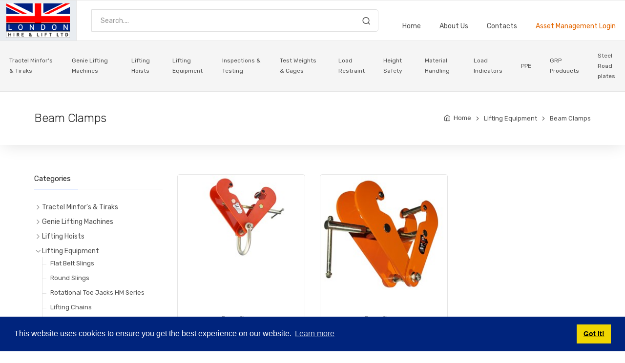

--- FILE ---
content_type: text/html; charset=utf-8
request_url: https://londonhl.co.uk/lifting-equipment/beam-clamps/
body_size: 50486
content:


<!DOCTYPE html>
<html lang="en">
<head>
    <meta charset="utf-8">
    <title>London Hire & Lift Ltd</title>
    <!-- SEO Meta Tags-->
    <meta name="description" content="Lifting Equipment Specialists - London">
    <meta name="keywords" content="lifting equipment, lifting equipment london, Chain Hoists, Minifors, Tiraks, Genie's, Chain Slings, Lifting slings, Height safety equipment">
    <meta name="author" content="Software Heads">

    <!-- Validations -->
    <meta name="msvalidate.01" content="434A0A9C7F70F0F1CAA8BBBEF3FA5AFB" />

    <!-- Mobile Specific Meta Tag-->
    <meta name="viewport" content="width=device-width, initial-scale=1.0, maximum-scale=1.0, user-scalable=no">

    <!-- Favicon and Apple Icons-->
    <link rel="apple-touch-icon" sizes="57x57" href="/favicons/apple-icon-57x57.png">
    <link rel="apple-touch-icon" sizes="60x60" href="/favicons/apple-icon-60x60.png">
    <link rel="apple-touch-icon" sizes="72x72" href="/favicons/apple-icon-72x72.png">
    <link rel="apple-touch-icon" sizes="76x76" href="/favicons/apple-icon-76x76.png">
    <link rel="apple-touch-icon" sizes="114x114" href="/favicons/apple-icon-114x114.png">
    <link rel="apple-touch-icon" sizes="120x120" href="/favicons/apple-icon-120x120.png">
    <link rel="apple-touch-icon" sizes="144x144" href="/favicons/apple-icon-144x144.png">
    <link rel="apple-touch-icon" sizes="152x152" href="/favicons/apple-icon-152x152.png">
    <link rel="apple-touch-icon" sizes="180x180" href="/favicons/apple-icon-180x180.png">
    <link rel="icon" type="image/png" sizes="192x192" href="/favicons/android-icon-192x192.png">
    <link rel="icon" type="image/png" sizes="32x32" href="/favicons/favicon-32x32.png">
    <link rel="icon" type="image/png" sizes="96x96" href="/favicons/favicon-96x96.png">
    <link rel="icon" type="image/png" sizes="16x16" href="/favicons/favicon-16x16.png">

    <!-- Vendor Styles including: Bootstrap, Font Icons, Plugins, etc.-->
    <link rel="stylesheet" media="screen" href="/css/vendor.min.css">

    <!-- Main Template Styles-->
    <link id="mainStyles" rel="stylesheet" media="screen" href="/css/styles.min.css">

    <!-- London Hire & Lift Styles Styles-->
    <link id="mainStyles" rel="stylesheet" media="screen" href="/css/lhl-site.css">

    <!-- Modernizr-->
    <script src="/js/modernizr.min.js"></script>

    <!-- Cookie consent-->
    <link rel="stylesheet" type="text/css" href="/css/cookieconsent.min.css" />
    <script src="/js/cookieconsent.min.js"></script>
    <script>
        window.addEventListener("load", function () {
            window.cookieconsent.initialise({
                "palette": {
                    "popup": {
                        "background": "#00247d"
                    },
                    "button": {
                        "background": "#f1d600"
                    }
                }
            })
        });
    </script>

    <!-- Global site tag (gtag.js) - Google Analytics -->
    <script async src="https://www.googletagmanager.com/gtag/js?id=UA-129175084-1"></script>
    <script>
        window.dataLayer = window.dataLayer || [];
        function gtag() { dataLayer.push(arguments); }
        gtag('js', new Date());

        gtag('config', 'UA-129175084-1');
    </script>

</head>
<!-- Body-->
<body>
    <!-- Header-->
    <!-- Remove "navbar-sticky" class to make navigation bar scrollable with the page.-->
    <header class="site-header navbar-sticky">
        <!-- Topbar-->
        <div class="topbar d-flex justify-content-between">
            <!-- Logo-->
            <div class="site-branding d-flex"><a class="site-logo align-self-center" href="/"><img src="/img/logo/logo.png" alt="London Hire &amp; Lift Ltd"></a></div>
            <!-- Search / Categories-->
            <div class="search-box-wrap d-flex">

                <div class="search-box-inner align-self-center">
                    <div class="search-box d-flex">
                        <form class="input-group" action="/search/" method="get">
                            <span class="input-group-btn">
                                <button type="submit"><i class="icon-search"></i></button>
                            </span>
                            <input class="form-control" type="search" placeholder="Search...." name="query">
                        </form>
                    </div>
                </div>
            </div>

            <!-- Second menu items -->
            <div class="secondary-menu d-flex hidden-md-down">
                <nav class="secondary-menu">
                    <ul>
                        <li><a href="/">Home</a></li>
                                <li><a href="/about-us/">About Us</a></li>
                                <li><a href="/contacts/">Contacts</a></li>
                        <li><a href="https://system.londonhl.co.uk/" style="color: rgb(228, 102, 0);">Asset Management Login</a></li>
                    </ul>
                </nav>
            </div>

            <!-- Toolbar-->
            <div class="toolbar d-flex">
                <div class="toolbar-item visible-on-mobile mobile-menu-toggle">
                    <a href="#">
                        <div><i class="icon-menu"></i><span class="text-label">Menu</span></div>
                    </a>
                </div>
            </div>

            <!-- Mobile Menu-->
            <div class="mobile-menu">
                <!-- Search Box-->
                <div class="mobile-search">
                    <form class="input-group" method="get">
                        <span class="input-group-btn">
                            <button type="submit"><i class="icon-search"></i></button>
                        </span>
                        <input class="form-control" type="search" placeholder="Search site">
                    </form>
                </div>

                <!-- Slideable (Mobile) Menu-->
                <nav class="slideable-menu">
                    <ul class="menu" data-initial-height="385">
                        <li class="active"><span><a href="/">Home</a><span class="sub-menu-toggle"></span></span></li>


                                    <li class="has-children">
                                        <span><a href="/tractel-minfors-tiraks/">Tractel Minfor&#39;s &amp; Tiraks</a><span class="sub-menu-toggle"></span></span>
                                        <ul class="slideable-submenu">
                                                <li><a href="/tractel-minfors-tiraks/300kg-minifor/">300kg Minifor</a></li>
                                                <li><a href="/tractel-minfors-tiraks/500kg-minifor/">500kg Minifor</a></li>
                                                <li><a href="/tractel-minfors-tiraks/1000kg-tirak/">1000kg Tirak</a></li>
                                                <li><a href="/tractel-minfors-tiraks/3000kg-tirak/">3000kg Tirak</a></li>
                                        </ul>
                                    </li>
                                    <li class="has-children">
                                        <span><a href="/genie-lifting-machines/">Genie Lifting Machines</a><span class="sub-menu-toggle"></span></span>
                                        <ul class="slideable-submenu">
                                                <li><a href="/genie-lifting-machines/genie-lift-sla-10-lifting-454-kg/">Genie lift SLA 10 lifting 454 kg</a></li>
                                                <li><a href="/genie-lifting-machines/genie-lift-sla-15-lifting-363-kg/">Genie lift SLA 15 lifting 363 kg</a></li>
                                                <li><a href="/genie-lifting-machines/genie-lift-sla-20-lifting-363-kg/">Genie lift SLA 20 lifting 363 kg</a></li>
                                                <li><a href="/genie-lifting-machines/genie-lift-sla-25-lifting-295-kg/">Genie lift SLA 25 lifting 295 kg</a></li>
                                                <li><a href="/genie-lifting-machines/wienold-gml-800/">WIENOLD GML 800</a></li>
                                        </ul>
                                    </li>
                                    <li class="has-children">
                                        <span><a href="/lifting-hoists/">Lifting Hoists</a><span class="sub-menu-toggle"></span></span>
                                        <ul class="slideable-submenu">
                                                <li><a href="/lifting-hoists/cm-lodestar/">CM Lodestar</a></li>
                                                <li><a href="/lifting-hoists/yale/">Yale</a></li>
                                                <li><a href="/lifting-hoists/imer/">Imer</a></li>
                                        </ul>
                                    </li>
                                    <li class="has-children">
                                        <span><a href="/lifting-equipment/">Lifting Equipment</a><span class="sub-menu-toggle"></span></span>
                                        <ul class="slideable-submenu">
                                                <li><a href="/lifting-equipment/flat-belt-slings/">Flat Belt Slings</a></li>
                                                <li><a href="/lifting-equipment/round-slings/">Round Slings</a></li>
                                                <li><a href="/lifting-equipment/rotational-toe-jacks-hm-series/">Rotational Toe Jacks HM Series</a></li>
                                                <li><a href="/lifting-equipment/lifting-chains/">Lifting Chains</a></li>
                                                <li><a href="/lifting-equipment/g80-hooks/">G80 Hooks</a></li>
                                                <li><a href="/lifting-equipment/chain-blocks/">Chain Blocks</a></li>
                                                <li><a href="/lifting-equipment/lever-hoists/">Lever Hoists</a></li>
                                                <li><a href="/lifting-equipment/concrete-lifting/">Concrete Lifting</a></li>
                                                <li><a href="/lifting-equipment/beam-trolleys/">Beam Trolleys</a></li>
                                                <li><a href="/lifting-equipment/beam-clamps/">Beam Clamps</a></li>
                                                <li><a href="/lifting-equipment/weld-on-deck-plates/">Weld on Deck plates</a></li>
                                                <li><a href="/lifting-equipment/container-lifting/">Container Lifting</a></li>
                                                <li><a href="/lifting-equipment/plate-lifting/">Plate Lifting</a></li>
                                                <li><a href="/lifting-equipment/magnets/">Magnets</a></li>
                                                <li><a href="/lifting-equipment/reid-mobile-gantries/">Reid mobile gantries</a></li>
                                                <li><a href="/lifting-equipment/niko/">Niko</a></li>
                                                <li><a href="/lifting-equipment/proteus-manhole-cover-lifter/">Proteus manhole cover lifter</a></li>
                                                <li><a href="/lifting-equipment/modulift/">Modulift</a></li>
                                                <li><a href="/lifting-equipment/eichinger/">Eichinger</a></li>
                                                <li><a href="/lifting-equipment/glass-handling/">Glass Handling</a></li>
                                                <li><a href="/lifting-equipment/shackles/">Shackles</a></li>
                                                <li><a href="/lifting-equipment/floor-cranes/">Floor cranes</a></li>
                                        </ul>
                                    </li>
                                    <li><a href="/inspections-testing/">Inspections &amp; Testing</a></li>
                                    <li class="has-children">
                                        <span><a href="/test-weights-cages/">Test Weights &amp; Cages</a><span class="sub-menu-toggle"></span></span>
                                        <ul class="slideable-submenu">
                                                <li><a href="/test-weights-cages/20kg-test-weights/">20kg test weights</a></li>
                                                <li><a href="/test-weights-cages/20kg-test-weight-cages/">20kg Test Weight Cages</a></li>
                                                <li><a href="/test-weights-cages/250kg-roller-test-weights/">250kg Roller Test Weights</a></li>
                                        </ul>
                                    </li>
                                    <li class="has-children">
                                        <span><a href="/load-restraint/">Load Restraint</a><span class="sub-menu-toggle"></span></span>
                                        <ul class="slideable-submenu">
                                                <li><a href="/load-restraint/lashing-chain-grade-80/">Lashing Chain Grade 80</a></li>
                                                <li><a href="/load-restraint/load-binders/">Load Binders</a></li>
                                                <li><a href="/load-restraint/chain-hooks/">Chain Hooks</a></li>
                                                <li><a href="/load-restraint/rachet-straps/">Rachet Straps</a></li>
                                        </ul>
                                    </li>
                                    <li class="has-children">
                                        <span><a href="/height-safety/">Height Safety</a><span class="sub-menu-toggle"></span></span>
                                        <ul class="slideable-submenu">
                                                <li><a href="/height-safety/fall-arrest-blocks/">Fall Arrest Blocks</a></li>
                                                <li><a href="/height-safety/harnesses/">Harnesses</a></li>
                                                <li><a href="/height-safety/lanyards-accessories/">Lanyards &amp; Accessories</a></li>
                                                <li><a href="/height-safety/en-795-anchors/">EN 795 Anchors</a></li>
                                                <li><a href="/height-safety/restraint-line-system/">Restraint Line System</a></li>
                                                <li><a href="/height-safety/rescue-kit/">Rescue Kit</a></li>
                                                <li><a href="/height-safety/roof-man-anchors/">Roof man anchors</a></li>
                                        </ul>
                                    </li>
                                    <li class="has-children">
                                        <span><a href="/material-handling/">Material Handling</a><span class="sub-menu-toggle"></span></span>
                                        <ul class="slideable-submenu">
                                                <li><a href="/material-handling/beam-and-pipe-bogies/">Beam and Pipe Bogies</a></li>
                                                <li><a href="/material-handling/columbus-mckinnon/">Columbus McKInnon</a></li>
                                                <li><a href="/material-handling/flattop-trucks/">Flattop Trucks</a></li>
                                                <li><a href="/material-handling/glass-trolleys/">Glass Trolleys</a></li>
                                                <li><a href="/material-handling/pallet-trucks/">Pallet Trucks</a></li>
                                                <li><a href="/material-handling/skates/">Skates</a></li>
                                                <li><a href="/material-handling/trolleys/">Trolleys</a></li>
                                                <li><a href="/material-handling/sack-trucks-stair-climber-trucks/">Sack Trucks &amp; Stair Climber Trucks</a></li>
                                                <li><a href="/material-handling/hydraulic-furniture-movers/">Hydraulic Furniture Movers</a></li>
                                                <li><a href="/material-handling/roller-crowbar-rc-series/">Roller Crowbar RC Series</a></li>
                                                <li><a href="/material-handling/jacks/">Jacks</a></li>
                                                <li><a href="/material-handling/hydraulic-lift-table-as-series/">Hydraulic Lift Table AS Series</a></li>
                                                <li><a href="/material-handling/hydraulic-manual-hand-stackers-pa-series/">Hydraulic Manual Hand Stackers PA Series</a></li>
                                        </ul>
                                    </li>
                                    <li class="has-children">
                                        <span><a href="/load-indicators/">Load Indicators</a><span class="sub-menu-toggle"></span></span>
                                        <ul class="slideable-submenu">
                                                <li><a href="/load-indicators/load-cells/">Load cells</a></li>
                                        </ul>
                                    </li>
                                    <li class="has-children">
                                        <span><a href="/ppe/">PPE</a><span class="sub-menu-toggle"></span></span>
                                        <ul class="slideable-submenu">
                                                <li><a href="/ppe/gloves/">Gloves</a></li>
                                                <li><a href="/ppe/hard-hats/">Hard Hats</a></li>
                                                <li><a href="/ppe/ear-protection/">Ear Protection</a></li>
                                                <li><a href="/ppe/ffp3-dust-mask/">FFP3 Dust Mask</a></li>
                                                <li><a href="/ppe/hi-vis-clothing/">Hi Vis clothing</a></li>
                                                <li><a href="/ppe/wet-weather-gear/">Wet Weather Gear</a></li>
                                                <li><a href="/ppe/disposable-face-mask/">DISPOSABLE FACE MASK</a></li>
                                        </ul>
                                    </li>
                                    <li class="has-children">
                                        <span><a href="/grp-produucts/">GRP Produucts</a><span class="sub-menu-toggle"></span></span>
                                        <ul class="slideable-submenu">
                                                <li><a href="/grp-produucts/grp-grating/">GRP Grating</a></li>
                                                <li><a href="/grp-produucts/grp-angle/">GRP Angle</a></li>
                                        </ul>
                                    </li>
                                    <li class="has-children">
                                        <span><a href="/steel-road-plates/">Steel Road plates</a><span class="sub-menu-toggle"></span></span>
                                        <ul class="slideable-submenu">
                                                <li><a href="/steel-road-plates/steel-road-plates-12mm/">Steel Road Plates 12mm</a></li>
                                        </ul>
                                    </li>


                                <li><a href="/about-us/">About Us</a></li>
                                <li><a href="/contacts/">Contacts</a></li>

                        <li><a href="https://system.londonhl.co.uk/" style="color: rgb(228, 102, 0);">Asset Management Login</a></li>


                    </ul>
                </nav>
            </div>
        </div>

        <!-- Navbar-->
        <div class="navbar">

            <!-- Main Navigation-->
            <nav class="site-menu">
                <ul>
                                <li class="has-submenu">
                                    <a href="/tractel-minfors-tiraks/">Tractel Minfor&#39;s &amp; Tiraks</a>
                                    <ul class="sub-menu">
                                            <li class=""><a href="/tractel-minfors-tiraks/300kg-minifor/"> 300kg Minifor </a></li>
                                            <li class=""><a href="/tractel-minfors-tiraks/500kg-minifor/"> 500kg Minifor </a></li>
                                            <li class=""><a href="/tractel-minfors-tiraks/1000kg-tirak/"> 1000kg Tirak </a></li>
                                            <li class=""><a href="/tractel-minfors-tiraks/3000kg-tirak/"> 3000kg Tirak </a></li>
                                    </ul>
                                </li>
                                <li class="has-submenu">
                                    <a href="/genie-lifting-machines/">Genie Lifting Machines</a>
                                    <ul class="sub-menu">
                                            <li class=""><a href="/genie-lifting-machines/genie-lift-sla-10-lifting-454-kg/"> Genie lift SLA 10 lifting 454 kg </a></li>
                                            <li class=""><a href="/genie-lifting-machines/genie-lift-sla-15-lifting-363-kg/"> Genie lift SLA 15 lifting 363 kg </a></li>
                                            <li class=""><a href="/genie-lifting-machines/genie-lift-sla-20-lifting-363-kg/"> Genie lift SLA 20 lifting 363 kg </a></li>
                                            <li class=""><a href="/genie-lifting-machines/genie-lift-sla-25-lifting-295-kg/"> Genie lift SLA 25 lifting 295 kg </a></li>
                                            <li class=""><a href="/genie-lifting-machines/wienold-gml-800/"> WIENOLD GML 800 </a></li>
                                    </ul>
                                </li>
                                <li class="has-submenu">
                                    <a href="/lifting-hoists/">Lifting Hoists</a>
                                    <ul class="sub-menu">
                                            <li class=""><a href="/lifting-hoists/cm-lodestar/"> CM Lodestar </a></li>
                                            <li class=""><a href="/lifting-hoists/yale/"> Yale </a></li>
                                            <li class=""><a href="/lifting-hoists/imer/"> Imer </a></li>
                                    </ul>
                                </li>
                                <li class="has-submenu">
                                    <a href="/lifting-equipment/">Lifting Equipment</a>
                                    <ul class="sub-menu two-column-menu">
                                            <li class="two-column-menu"><a href="/lifting-equipment/flat-belt-slings/"> Flat Belt Slings </a></li>
                                            <li class="two-column-menu"><a href="/lifting-equipment/round-slings/"> Round Slings </a></li>
                                            <li class="two-column-menu"><a href="/lifting-equipment/rotational-toe-jacks-hm-series/"> Rotational Toe Jacks HM Series </a></li>
                                            <li class="two-column-menu"><a href="/lifting-equipment/lifting-chains/"> Lifting Chains </a></li>
                                            <li class="two-column-menu"><a href="/lifting-equipment/g80-hooks/"> G80 Hooks </a></li>
                                            <li class="two-column-menu"><a href="/lifting-equipment/chain-blocks/"> Chain Blocks </a></li>
                                            <li class="two-column-menu"><a href="/lifting-equipment/lever-hoists/"> Lever Hoists </a></li>
                                            <li class="two-column-menu"><a href="/lifting-equipment/concrete-lifting/"> Concrete Lifting </a></li>
                                            <li class="two-column-menu"><a href="/lifting-equipment/beam-trolleys/"> Beam Trolleys </a></li>
                                            <li class="two-column-menu"><a href="/lifting-equipment/beam-clamps/"> Beam Clamps </a></li>
                                            <li class="two-column-menu"><a href="/lifting-equipment/weld-on-deck-plates/"> Weld on Deck plates </a></li>
                                            <li class="two-column-menu"><a href="/lifting-equipment/container-lifting/"> Container Lifting </a></li>
                                            <li class="two-column-menu"><a href="/lifting-equipment/plate-lifting/"> Plate Lifting </a></li>
                                            <li class="two-column-menu"><a href="/lifting-equipment/magnets/"> Magnets </a></li>
                                            <li class="two-column-menu"><a href="/lifting-equipment/reid-mobile-gantries/"> Reid mobile gantries </a></li>
                                            <li class="two-column-menu"><a href="/lifting-equipment/niko/"> Niko </a></li>
                                            <li class="two-column-menu"><a href="/lifting-equipment/proteus-manhole-cover-lifter/"> Proteus manhole cover lifter </a></li>
                                            <li class="two-column-menu"><a href="/lifting-equipment/modulift/"> Modulift </a></li>
                                            <li class="two-column-menu"><a href="/lifting-equipment/eichinger/"> Eichinger </a></li>
                                            <li class="two-column-menu"><a href="/lifting-equipment/glass-handling/"> Glass Handling </a></li>
                                            <li class="two-column-menu"><a href="/lifting-equipment/shackles/"> Shackles </a></li>
                                            <li class="two-column-menu"><a href="/lifting-equipment/floor-cranes/"> Floor cranes </a></li>
                                    </ul>
                                </li>
                                <li class="has-submenu"><a href="/inspections-testing/">Inspections &amp; Testing</a></li>
                                <li class="has-submenu">
                                    <a href="/test-weights-cages/">Test Weights &amp; Cages</a>
                                    <ul class="sub-menu">
                                            <li class=""><a href="/test-weights-cages/20kg-test-weights/"> 20kg test weights </a></li>
                                            <li class=""><a href="/test-weights-cages/20kg-test-weight-cages/"> 20kg Test Weight Cages </a></li>
                                            <li class=""><a href="/test-weights-cages/250kg-roller-test-weights/"> 250kg Roller Test Weights </a></li>
                                    </ul>
                                </li>
                                <li class="has-submenu">
                                    <a href="/load-restraint/">Load Restraint</a>
                                    <ul class="sub-menu">
                                            <li class=""><a href="/load-restraint/lashing-chain-grade-80/"> Lashing Chain Grade 80 </a></li>
                                            <li class=""><a href="/load-restraint/load-binders/"> Load Binders </a></li>
                                            <li class=""><a href="/load-restraint/chain-hooks/"> Chain Hooks </a></li>
                                            <li class=""><a href="/load-restraint/rachet-straps/"> Rachet Straps </a></li>
                                    </ul>
                                </li>
                                <li class="has-submenu">
                                    <a href="/height-safety/">Height Safety</a>
                                    <ul class="sub-menu">
                                            <li class=""><a href="/height-safety/fall-arrest-blocks/"> Fall Arrest Blocks </a></li>
                                            <li class=""><a href="/height-safety/harnesses/"> Harnesses </a></li>
                                            <li class=""><a href="/height-safety/lanyards-accessories/"> Lanyards &amp; Accessories </a></li>
                                            <li class=""><a href="/height-safety/en-795-anchors/"> EN 795 Anchors </a></li>
                                            <li class=""><a href="/height-safety/restraint-line-system/"> Restraint Line System </a></li>
                                            <li class=""><a href="/height-safety/rescue-kit/"> Rescue Kit </a></li>
                                            <li class=""><a href="/height-safety/roof-man-anchors/"> Roof man anchors </a></li>
                                    </ul>
                                </li>
                                <li class="has-submenu">
                                    <a href="/material-handling/">Material Handling</a>
                                    <ul class="sub-menu two-column-menu">
                                            <li class="two-column-menu"><a href="/material-handling/beam-and-pipe-bogies/"> Beam and Pipe Bogies </a></li>
                                            <li class="two-column-menu"><a href="/material-handling/columbus-mckinnon/"> Columbus McKInnon </a></li>
                                            <li class="two-column-menu"><a href="/material-handling/flattop-trucks/"> Flattop Trucks </a></li>
                                            <li class="two-column-menu"><a href="/material-handling/glass-trolleys/"> Glass Trolleys </a></li>
                                            <li class="two-column-menu"><a href="/material-handling/pallet-trucks/"> Pallet Trucks </a></li>
                                            <li class="two-column-menu"><a href="/material-handling/skates/"> Skates </a></li>
                                            <li class="two-column-menu"><a href="/material-handling/trolleys/"> Trolleys </a></li>
                                            <li class="two-column-menu"><a href="/material-handling/sack-trucks-stair-climber-trucks/"> Sack Trucks &amp; Stair Climber Trucks </a></li>
                                            <li class="two-column-menu"><a href="/material-handling/hydraulic-furniture-movers/"> Hydraulic Furniture Movers </a></li>
                                            <li class="two-column-menu"><a href="/material-handling/roller-crowbar-rc-series/"> Roller Crowbar RC Series </a></li>
                                            <li class="two-column-menu"><a href="/material-handling/jacks/"> Jacks </a></li>
                                            <li class="two-column-menu"><a href="/material-handling/hydraulic-lift-table-as-series/"> Hydraulic Lift Table AS Series </a></li>
                                            <li class="two-column-menu"><a href="/material-handling/hydraulic-manual-hand-stackers-pa-series/"> Hydraulic Manual Hand Stackers PA Series </a></li>
                                    </ul>
                                </li>
                                <li class="has-submenu">
                                    <a href="/load-indicators/">Load Indicators</a>
                                    <ul class="sub-menu">
                                            <li class=""><a href="/load-indicators/load-cells/"> Load cells </a></li>
                                    </ul>
                                </li>
                                <li class="has-submenu">
                                    <a href="/ppe/">PPE</a>
                                    <ul class="sub-menu">
                                            <li class=""><a href="/ppe/gloves/"> Gloves </a></li>
                                            <li class=""><a href="/ppe/hard-hats/"> Hard Hats </a></li>
                                            <li class=""><a href="/ppe/ear-protection/"> Ear Protection </a></li>
                                            <li class=""><a href="/ppe/ffp3-dust-mask/"> FFP3 Dust Mask </a></li>
                                            <li class=""><a href="/ppe/hi-vis-clothing/"> Hi Vis clothing </a></li>
                                            <li class=""><a href="/ppe/wet-weather-gear/"> Wet Weather Gear </a></li>
                                            <li class=""><a href="/ppe/disposable-face-mask/"> DISPOSABLE FACE MASK </a></li>
                                    </ul>
                                </li>
                                <li class="has-submenu">
                                    <a href="/grp-produucts/">GRP Produucts</a>
                                    <ul class="sub-menu">
                                            <li class=""><a href="/grp-produucts/grp-grating/"> GRP Grating </a></li>
                                            <li class=""><a href="/grp-produucts/grp-angle/"> GRP Angle </a></li>
                                    </ul>
                                </li>
                                <li class="has-submenu">
                                    <a href="/steel-road-plates/">Steel Road plates</a>
                                    <ul class="sub-menu">
                                            <li class=""><a href="/steel-road-plates/steel-road-plates-12mm/"> Steel Road Plates 12mm </a></li>
                                    </ul>
                                </li>
                </ul>
            </nav>

        </div>
    </header>
    <!-- Page Content-->
    

<!-- Page Title-->


<div class="page-title">
  <div class="container">
    <div class="column" style="width: 40%">
      <h1>Beam Clamps</h1>
    </div>
    <div class="column">
      <ul class="breadcrumbs">
            <li><a href="/">Home</a></li>
                <li class="separator">&nbsp;</li>
            <li><a href="/lifting-equipment/">Lifting Equipment</a></li>
                <li class="separator">&nbsp;</li>
            <li><a href="/lifting-equipment/beam-clamps/">Beam Clamps</a></li>
      </ul>
    </div>
  </div>
</div>

<div class="container padding-bottom-3x mb-1">
  <div class="row">
    <!-- Products-->
    <div class="col-lg-9 order-lg-2">
      <!-- Products Grid / Pagination-->
      

    <div class="row">

            <div class="col-md-4 col-sm-6">
                <div class="product-card mb-30">
                    <a class="product-thumb" href="/lifting-equipment/beam-clamps/tiger-adjustable-beam-clamp-with-shackle/">
                            <img src="/media/1083/imagegen-5.jpg" alt="Tiger adjustable beam clamp with shackle">
                    </a>
                    <div class="product-card-body">
                        <div class="product-category"><a href="/lifting-equipment/beam-clamps/" title="Beam Clamps">Beam Clamps</a></div>
                        <h3 class="product-title"><a href="/lifting-equipment/beam-clamps/tiger-adjustable-beam-clamp-with-shackle/" title="Tiger adjustable beam clamp with shackle">Tiger adjustable bea...</a></h3>
                        <h4 class="product-teaser">
                            Tiger Adjustable Beam Clamp with Shackle
                        </h4>
                    </div>
                </div>
            </div>
            <div class="col-md-4 col-sm-6">
                <div class="product-card mb-30">
                    <a class="product-thumb" href="/lifting-equipment/beam-clamps/tiger-beam-clamp-with-suspension-bar/">
                            <img src="/media/1085/imagegen-7.jpg" alt="Tiger Beam Clamp with Suspension Bar">
                    </a>
                    <div class="product-card-body">
                        <div class="product-category"><a href="/lifting-equipment/beam-clamps/" title="Beam Clamps">Beam Clamps</a></div>
                        <h3 class="product-title"><a href="/lifting-equipment/beam-clamps/tiger-beam-clamp-with-suspension-bar/" title="Tiger Beam Clamp with Suspension Bar">Tiger Beam Clamp wit...</a></h3>
                        <h4 class="product-teaser">
                            Tiger Beam Clamp with Suspension Bar BS EN 13155:2003+A2:2009 and AS4991.
                        </h4>
                    </div>
                </div>
            </div>

    </div>
    <nav class="pagination">
        <div class="column">
            <ul class="pages">
                    <li class="active"><a href="?page=1" title="Go to page 1 of results">1</a></li>
                            </ul>
        </div>
    </nav>

    </div>
    <!-- Sidebar          -->
    <div class="col-lg-3 order-lg-1">
      <div class="sidebar-toggle position-left"><i class="icon-filter"></i></div>
      <aside class="sidebar sidebar-offcanvas position-left"><span class="sidebar-close"><i class="icon-x"></i></span>
        <!-- Widget Categories-->
        <section class="widget widget-categories">
            


<h3 class="widget-title">Categories</h3>
<ul>
        <li class="has-children"><a href="/tractel-minfors-tiraks/">Tractel Minfor&#39;s &amp; Tiraks</a>
          <ul>
                <li class=""><a href="/tractel-minfors-tiraks/300kg-minifor/">300kg Minifor</a></li>
                <li class=""><a href="/tractel-minfors-tiraks/500kg-minifor/">500kg Minifor</a></li>
                <li class=""><a href="/tractel-minfors-tiraks/1000kg-tirak/">1000kg Tirak</a></li>
                <li class=""><a href="/tractel-minfors-tiraks/3000kg-tirak/">3000kg Tirak</a></li>
          </ul>
        </li>
        <li class="has-children"><a href="/genie-lifting-machines/">Genie Lifting Machines</a>
          <ul>
                <li class=""><a href="/genie-lifting-machines/genie-lift-sla-10-lifting-454-kg/">Genie lift SLA 10 lifting 454 kg</a></li>
                <li class=""><a href="/genie-lifting-machines/genie-lift-sla-15-lifting-363-kg/">Genie lift SLA 15 lifting 363 kg</a></li>
                <li class=""><a href="/genie-lifting-machines/genie-lift-sla-20-lifting-363-kg/">Genie lift SLA 20 lifting 363 kg</a></li>
                <li class=""><a href="/genie-lifting-machines/genie-lift-sla-25-lifting-295-kg/">Genie lift SLA 25 lifting 295 kg</a></li>
                <li class=""><a href="/genie-lifting-machines/wienold-gml-800/">WIENOLD GML 800</a></li>
          </ul>
        </li>
        <li class="has-children"><a href="/lifting-hoists/">Lifting Hoists</a>
          <ul>
                <li class=""><a href="/lifting-hoists/cm-lodestar/">CM Lodestar</a></li>
                <li class=""><a href="/lifting-hoists/yale/">Yale</a></li>
                <li class=""><a href="/lifting-hoists/imer/">Imer</a></li>
          </ul>
        </li>
        <li class="has-children expanded"><a href="/lifting-equipment/">Lifting Equipment</a>
          <ul>
                <li class=""><a href="/lifting-equipment/flat-belt-slings/">Flat Belt Slings</a></li>
                <li class=""><a href="/lifting-equipment/round-slings/">Round Slings</a></li>
                <li class=""><a href="/lifting-equipment/rotational-toe-jacks-hm-series/">Rotational Toe Jacks HM Series</a></li>
                <li class=""><a href="/lifting-equipment/lifting-chains/">Lifting Chains</a></li>
                <li class=""><a href="/lifting-equipment/g80-hooks/">G80 Hooks</a></li>
                <li class=""><a href="/lifting-equipment/chain-blocks/">Chain Blocks</a></li>
                <li class=""><a href="/lifting-equipment/lever-hoists/">Lever Hoists</a></li>
                <li class=""><a href="/lifting-equipment/concrete-lifting/">Concrete Lifting</a></li>
                <li class=""><a href="/lifting-equipment/beam-trolleys/">Beam Trolleys</a></li>
                <li class="active"><a href="/lifting-equipment/beam-clamps/">Beam Clamps</a></li>
                <li class=""><a href="/lifting-equipment/weld-on-deck-plates/">Weld on Deck plates</a></li>
                <li class=""><a href="/lifting-equipment/container-lifting/">Container Lifting</a></li>
                <li class=""><a href="/lifting-equipment/plate-lifting/">Plate Lifting</a></li>
                <li class=""><a href="/lifting-equipment/magnets/">Magnets</a></li>
                <li class=""><a href="/lifting-equipment/reid-mobile-gantries/">Reid mobile gantries</a></li>
                <li class=""><a href="/lifting-equipment/niko/">Niko</a></li>
                <li class=""><a href="/lifting-equipment/proteus-manhole-cover-lifter/">Proteus manhole cover lifter</a></li>
                <li class=""><a href="/lifting-equipment/modulift/">Modulift</a></li>
                <li class=""><a href="/lifting-equipment/eichinger/">Eichinger</a></li>
                <li class=""><a href="/lifting-equipment/glass-handling/">Glass Handling</a></li>
                <li class=""><a href="/lifting-equipment/shackles/">Shackles</a></li>
                <li class=""><a href="/lifting-equipment/floor-cranes/">Floor cranes</a></li>
          </ul>
        </li>
        <li class="has-children"><a href="/test-weights-cages/">Test Weights &amp; Cages</a>
          <ul>
                <li class=""><a href="/test-weights-cages/20kg-test-weights/">20kg test weights</a></li>
                <li class=""><a href="/test-weights-cages/20kg-test-weight-cages/">20kg Test Weight Cages</a></li>
                <li class=""><a href="/test-weights-cages/250kg-roller-test-weights/">250kg Roller Test Weights</a></li>
          </ul>
        </li>
        <li class="has-children"><a href="/load-restraint/">Load Restraint</a>
          <ul>
                <li class=""><a href="/load-restraint/lashing-chain-grade-80/">Lashing Chain Grade 80</a></li>
                <li class=""><a href="/load-restraint/load-binders/">Load Binders</a></li>
                <li class=""><a href="/load-restraint/chain-hooks/">Chain Hooks</a></li>
                <li class=""><a href="/load-restraint/rachet-straps/">Rachet Straps</a></li>
          </ul>
        </li>
        <li class="has-children"><a href="/height-safety/">Height Safety</a>
          <ul>
                <li class=""><a href="/height-safety/fall-arrest-blocks/">Fall Arrest Blocks</a></li>
                <li class=""><a href="/height-safety/harnesses/">Harnesses</a></li>
                <li class=""><a href="/height-safety/lanyards-accessories/">Lanyards &amp; Accessories</a></li>
                <li class=""><a href="/height-safety/en-795-anchors/">EN 795 Anchors</a></li>
                <li class=""><a href="/height-safety/restraint-line-system/">Restraint Line System</a></li>
                <li class=""><a href="/height-safety/rescue-kit/">Rescue Kit</a></li>
                <li class=""><a href="/height-safety/roof-man-anchors/">Roof man anchors</a></li>
          </ul>
        </li>
        <li class="has-children"><a href="/material-handling/">Material Handling</a>
          <ul>
                <li class=""><a href="/material-handling/beam-and-pipe-bogies/">Beam and Pipe Bogies</a></li>
                <li class=""><a href="/material-handling/columbus-mckinnon/">Columbus McKInnon</a></li>
                <li class=""><a href="/material-handling/flattop-trucks/">Flattop Trucks</a></li>
                <li class=""><a href="/material-handling/glass-trolleys/">Glass Trolleys</a></li>
                <li class=""><a href="/material-handling/pallet-trucks/">Pallet Trucks</a></li>
                <li class=""><a href="/material-handling/skates/">Skates</a></li>
                <li class=""><a href="/material-handling/trolleys/">Trolleys</a></li>
                <li class=""><a href="/material-handling/sack-trucks-stair-climber-trucks/">Sack Trucks &amp; Stair Climber Trucks</a></li>
                <li class=""><a href="/material-handling/hydraulic-furniture-movers/">Hydraulic Furniture Movers</a></li>
                <li class=""><a href="/material-handling/roller-crowbar-rc-series/">Roller Crowbar RC Series</a></li>
                <li class=""><a href="/material-handling/jacks/">Jacks</a></li>
                <li class=""><a href="/material-handling/hydraulic-lift-table-as-series/">Hydraulic Lift Table AS Series</a></li>
                <li class=""><a href="/material-handling/hydraulic-manual-hand-stackers-pa-series/">Hydraulic Manual Hand Stackers PA Series</a></li>
          </ul>
        </li>
        <li class="has-children"><a href="/load-indicators/">Load Indicators</a>
          <ul>
                <li class=""><a href="/load-indicators/load-cells/">Load cells</a></li>
          </ul>
        </li>
        <li class="has-children"><a href="/ppe/">PPE</a>
          <ul>
                <li class=""><a href="/ppe/gloves/">Gloves</a></li>
                <li class=""><a href="/ppe/hard-hats/">Hard Hats</a></li>
                <li class=""><a href="/ppe/ear-protection/">Ear Protection</a></li>
                <li class=""><a href="/ppe/ffp3-dust-mask/">FFP3 Dust Mask</a></li>
                <li class=""><a href="/ppe/hi-vis-clothing/">Hi Vis clothing</a></li>
                <li class=""><a href="/ppe/wet-weather-gear/">Wet Weather Gear</a></li>
                <li class=""><a href="/ppe/disposable-face-mask/">DISPOSABLE FACE MASK</a></li>
          </ul>
        </li>
        <li class="has-children"><a href="/grp-produucts/">GRP Produucts</a>
          <ul>
                <li class=""><a href="/grp-produucts/grp-grating/">GRP Grating</a></li>
                <li class=""><a href="/grp-produucts/grp-angle/">GRP Angle</a></li>
          </ul>
        </li>
        <li class="has-children"><a href="/steel-road-plates/">Steel Road plates</a>
          <ul>
                <li class=""><a href="/steel-road-plates/steel-road-plates-12mm/">Steel Road Plates 12mm</a></li>
          </ul>
        </li>
</ul>
        </section>
      </aside>
    </div>
  </div>
</div>


    <!-- Site Footer-->
    <footer class="site-footer" style="background-image: url(/img/footer-bg.png);">
        <div class="container">
            <div class="row">
                <div class="col-lg-6">
                    <!-- Categories-->
                    <section class="widget widget-links widget-light-skin">
                        <h3 class="widget-title">Product Categories</h3>
                        <div class="row">

                            <div class="col-md-12 product-categories">
                                <ul class="">
                                            <li><a href="/tractel-minfors-tiraks/">Tractel Minfor&#39;s &amp; Tiraks</a></li>
                                            <li><a href="/genie-lifting-machines/">Genie Lifting Machines</a></li>
                                            <li><a href="/lifting-hoists/">Lifting Hoists</a></li>
                                            <li><a href="/lifting-equipment/">Lifting Equipment</a></li>
                                            <li><a href="/inspections-testing/">Inspections &amp; Testing</a></li>
                                            <li><a href="/test-weights-cages/">Test Weights &amp; Cages</a></li>
                                            <li><a href="/load-restraint/">Load Restraint</a></li>
                                            <li><a href="/height-safety/">Height Safety</a></li>
                                            <li><a href="/material-handling/">Material Handling</a></li>
                                            <li><a href="/load-indicators/">Load Indicators</a></li>
                                            <li><a href="/about-us/">About Us</a></li>
                                            <li><a href="/contacts/">Contacts</a></li>
                                            <li><a href="/ppe/">PPE</a></li>
                                            <li><a href="/grp-produucts/">GRP Produucts</a></li>
                                            <li><a href="/steel-road-plates/">Steel Road plates</a></li>
                                </ul>
                            </div>

                        </div>
                    </section>
                </div>

                <div class="col-lg-3 col-md-6">
                    <!-- About Us-->
                    <section class="widget widget-links widget-light-skin">
                        <h3 class="widget-title">Company</h3>
                        <ul>
                            <li><a href="/about-us/">About Us</a></li>
                            <li><a href="/contacts/">Contacts</a></li>
                        </ul>
                    </section>
                </div>
                <div class="col-lg-3 col-md-6">
                    <!-- Contact Info-->
                    <section class="widget widget-light-skin">
                        <h3 class="widget-title">Get In Touch With Us</h3>
                        <p class="text-white">Phone: 0207 183 3619</p>
                        <ul class="list-unstyled text-sm text-white">
                            <li>Mon-Fri 8:00am to 5:00pm</li>
                        </ul>
                        <p><a class="navi-link-light" href="mailto:andre@londonhl.co.uk">andre@londonhl.co.uk</a></p>
                    </section>
                </div>

            </div>
            <hr class="hr-light mt-2 margin-bottom-2x hidden-md-down">

            <!-- Copyright-->
            <p class="footer-copyright">© London Hire &amp; Lift Ltd. All rights reserved.</p>
        </div>
    </footer>

    <!-- Back To Top Button--><a class="scroll-to-top-btn" href="#"><i class="icon-chevron-up"></i></a>
    <!-- Backdrop-->
    <div class="site-backdrop"></div>
    <!-- JavaScript (jQuery) libraries, plugins and custom scripts-->
    <script src="/js/vendor.min.js"></script>
    <script src="/js/scripts.min.js"></script>
    <script src="/js/site.js"></script>
</body>
</html>



--- FILE ---
content_type: text/css
request_url: https://londonhl.co.uk/css/lhl-site.css
body_size: 3447
content:
/* London Hire & Lift Site CSS */

/* Header Overrides */
.site-header .site-branding {
    padding: 5px 10px;
    text-align: center;
    background-color: #e9edf1;
}
.site-header .site-branding .site-logo > img {
    height: 70px;
    width: auto;
    display: inline;
}
.site-header .site-menu > ul > li > a{
    font-size: 12px;
}
ul.two-column-menu{
    width: 425px !important;
}
li.two-column-menu {
    width: 200px;
    float: left;
}
.site-header .site-menu > ul > li.edge ul.sub-menu {
    left: unset;
    right: 0;
}

/* Secondary menu */
nav.secondary-menu {
    display: block;
    position: relative;
    width: 100%;
    z-index: 1;
    vertical-align: bottom;
}
nav.secondary-menu ul {
    margin: 0;
    padding: 0;
    list-style: none;
}
    nav.secondary-menu ul > li > a {
        transition: all .3s;
        color: #505050;
        text-decoration: none;
        white-space: nowrap;
    }
nav.secondary-menu > ul {
    display: table;
    margin: auto;
}
nav.secondary-menu > ul > li {
    display: table-cell;
    position: relative;
    vertical-align: middle;
}
    nav.secondary-menu > ul > li > a {
        display: block;
        position: relative;
        padding: 40px 18px 0px 18px;
        border-right: 1px solid transparent;
        border-left: 1px solid transparent;
        font-size: 14px;
        font-weight: normal;
        z-index: 5;
    }
nav.secondary-menu > ul > li > a::after {
    display: none;
}
nav.secondary-menu > ul > li:hover > a {
color: #0055ff;
}

/* Hero Static */
.hero-static {
    width: 100%;
    min-height: 650px;
    background-position: center;
    background-color: #ffffff;
    background-repeat: no-repeat;
    background-size: cover;
    box-shadow: 0 7px 30px -6px rgba(0, 0, 0, 0.15);
    overflow: hidden;
}
    .hero-static .header-content {
        padding: 30px;
        min-height: 650px;
        height:100%;
    }

    .hero-static .header-content h1 {
        color: white;
        margin-bottom: 10px;
    }
        .hero-static .header-content p.strapline {
            color: white;
            font-size: 20px;
            font-weight: 200;
            margin-bottom: 10px;
        }
    .hero-static .header-content img.logo {
        width: 250px;
    }

/* Footer */
.product-categories ul
{
    columns: 2;
    -webkit-columns: 2;
    -moz-columns: 2;
}

/* Products */
.product-card .product-teaser {
    display: inline-block;
    margin-bottom: 10px;
    padding: 9px 15px;
    border-radius: 4px;
    background-color: #fff6e3;
    color: #232323;
    font-size: 16px;
    font-weight: normal;
    text-align: center;
    min-height: 140px;
}

    .product-card .product-teaser > del {
        margin-right: 5px;
        color: #999999;
    }
.product-card a.product-thumb  {
    height: 270px !important;
    padding-top: 0px;

}
.product-card .product-thumb img {
    max-height: 100%;
    max-width: 100%;
}

/* Product Details */
.primary-description table th,
.primary-description table td,
.secondary-description table th,
.secondary-description table td {
    padding: 5px;
}
.product-cta {
    margin: 20px 0;
}
    .product-cta .cta-description {
        font-size: 17px;
    }
    .product-cta img.cta-contact {
        height: 100px;
    }
div.primary-description,
div.primary-description p span,
div.primary-description ul li {
    color: #444 !important;
}

--- FILE ---
content_type: application/javascript
request_url: https://londonhl.co.uk/js/site.js
body_size: 752
content:
jQuery(document).ready(function (a) {
    //Ensure the primary menu stays on screen
    
    $(function () {
        
        $(".site-header .site-menu > ul > li.has-submenu").on('mouseenter mouseleave', function (e) {
            
            if ($('ul', this).length) {
                var elm = $('ul:first', this);
                var off = elm.offset();
                var l = off.left;
                var w = elm.width();
                var docH = $(".container").height();
                var docW = $(".container").width();

                var isEntirelyVisible = (l + w <= docW);

                if (!isEntirelyVisible) {
                    $(this).addClass('edge');
                } else {
                    $(this).removeClass('edge');
                }
            }
        });
    });
});